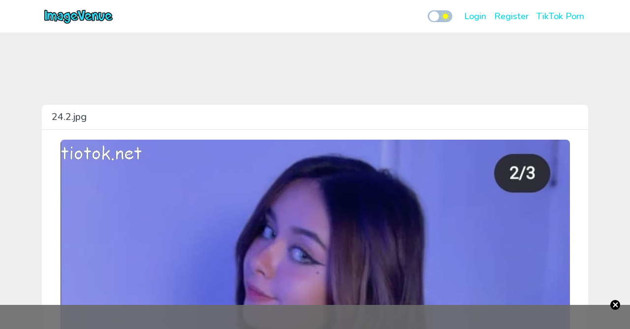

--- FILE ---
content_type: text/css
request_url: https://www.imagevenue.com/css/app.css?v=6
body_size: 28283
content:
body.theme--light{color:#434b53}body.theme--light hr{border-top:1px solid #e5e5e5}body.theme--light .navbar{background:#fff}body.theme--light .navbar a{color:#00d9ec}body.theme--light .navbar a:hover{color:#05bcd0}body.theme--light .dropdown-menu{background-color:#fff;border-color:#e5e5e5}body.theme--light main{background-color:#efefef}body.theme--light footer{background:#fff}body.theme--light a{color:#00d9ec}body.theme--light a:hover{color:#05bcd0}body.theme--light .perks{background:#fff}body.theme--light .custom-scrollbar::-webkit-scrollbar-track{background:#f0f0f0}body.theme--light .custom-scrollbar::-webkit-scrollbar-thumb{background:#a9c1d6}body.theme--light .custom-scrollbar::-webkit-scrollbar-thumb:hover{opacity:1;background:#00d9ec}body.theme--light .dropdown-divider{border-color:#e5e5e5}body.theme--light label.checkbox input:checked+.slider{background-color:#00d9ec}body.theme--light label.checkbox .slider{background-color:#a9c1d6}body.theme--light label.checkbox .slider:before{background-color:#fff}body.theme--light label.radio input[type=radio]:checked~.checkmark:after{color:#00d9ec}body.theme--light label.radio .checkmark{border:1px solid #e5e5e5;background-color:#fff}body.theme--light .form-control{color:#434b53;border-color:#f0f0f0;background-color:#f0f0f0}body.theme--light .form-control:focus{border-color:#f0f0f0;box-shadow:0 0 0 .1rem rgba(0,217,234,.5)}body.theme--light .form-control:disabled{background-color:#bfbfbf}body.theme--light .modal-open .navbar-toggler .navbar-icon span{background:#efefef}body.theme--light .navbar-icon span{background:#434b53}body.theme--light .text-primary{color:#00d9ec!important}body.theme--light .card{background:#fff}body.theme--light .card-header-actions{color:#434b53}body.theme--light .btn-primary{background-color:#00d9ec;border-color:#00d9ec}body.theme--light .btn-primary:hover{background-color:#05bcd0;border-color:#05bcd0}body.theme--light .btn-outline-primary{color:#00d9ec;border-color:#00d9ec}body.theme--light .btn-outline-primary:hover{color:#fff;background-color:#05bcd0;border-color:#05bcd0}body.theme--light .btn-outline-secondary{color:#6c757d}body.theme--light .btn-outline-secondary:hover{color:#fff}body.theme--light .btn-primary:not(:disabled):not(.disabled).active,body.theme--light .btn-primary:not(:disabled):not(.disabled):active,body.theme--light .show>.btn-primary.dropdown-toggle{background-color:#00d9ec;border-color:#00d9ec}body.theme--light .dropdown-item.active,body.theme--light .dropdown-item:active,body.theme--light .dropdown-item:hover{color:#05bcd0;background-color:#e5e5e5}body.theme--light .card-header-actions button{color:#434b53}body.theme--light .card-header-actions button:hover{color:#00d9ec}body.theme--light #general-confirm .button-wrapper button:hover{color:#05bcd0!important}body.theme--light ul.pagination .page-item:first-child.disabled .page-link,body.theme--light ul.pagination .page-item:last-child.disabled .page-link{color:#96a3af;background:#f1f2f4}body.theme--light ul.pagination .page-item.active .page-link{background-color:#00d9ec!important;border-color:#00d9ec;color:#fff!important}body.theme--light ul.pagination .page-link{background-color:#f1f2f4;color:#00d9ec}body.theme--light ul.pagination .page-link:hover{background-color:rgba(5,188,208,.15);color:#04afbe}body.theme--light .preview-image{background:#efefef}body.theme--light .preview-image a{color:#434b53;background:hsla(0,0%,100%,.8)}body.theme--light .preview-image a:hover{color:#05bcd0}body.theme--light .preview-image img{background:#efefef}body.theme--light .dz-progress{background:hsla(0,0%,100%,.9)}body.theme--light .dz-upload{background:#00d9ec}body.theme--light .preview-image.dz-success .dz-success-mark{color:#208d4c}body.theme--light .preview-image.dz-error .dz-error-mark{color:#e3342f}body.theme--light .progress-bar{background-color:#00d9ec}body.theme--light .modal-header{border-bottom:1px solid #e5e5e5}body.theme--light .modal-header .close{color:#434b53}body.theme--light .modal-footer{border-top:1px solid #e5e5e5}body.theme--light .modal-content{background-color:#fff}body.theme--light .modal-content .form-control:disabled{background-color:#f0f0f0}body.theme--light .copy-btn{background:hsla(0,0%,100%,.8);color:#434b53}body.theme--light .copy-btn:hover{background:rgba(5,188,208,.15);color:#04afbe}body.theme--light .copy-btn.success{background:rgba(56,193,114,.18);color:#208d4c}body.theme--light .auth-card .creative-wrapper{background:linear-gradient(160deg,#0bdbea,#0095e8);color:#fff}body.theme--light .auth-card .icon-wrapper{color:#fff;background:hsla(0,0%,100%,.45);box-shadow:0 0 25px 18px hsla(0,0%,100%,.45)}body.theme--light .auth-card .form-bottom-group:before{background:#e5e5e5}body.theme--light .auth-card .wave{background:hsla(0,0%,100%,.25)}body.theme--light .custom-checkbox input:checked:before{border-color:transparent #00d9ec #00d9ec transparent}body.theme--light .custom-checkbox input:before{border:2px solid #434b53}body.theme--light .card-header{border-color:#e5e5e5}body.theme--light .gallery-thumb .img-wrapper:after,body.theme--light .gallery-thumb .img-wrapper:before{background:rgba(0,0,0,.2)}body.theme--light .thumb img{background-color:#f1f2f4}body.theme--light .thumb a{color:#434b53}body.theme--light .thumb a:hover{color:#05bcd0}body.theme--light .thumb.selected .thumbnail{background:rgba(5,188,208,.15)}body.theme--light .multi-select-options{border-bottom:1px solid #e5e5e5;background:#fff}body.theme--light .multi-select-options .option-button{color:#00d9ec}body.theme--light .multi-select-options .option-button:hover{background:rgba(5,188,208,.15)}body.theme--light .iv-alert{color:#fff;border:#00a74c;background:#00a74c;box-shadow:0 10px 10px -10px #9d9d9d;font-weight:500}body.theme--light .iv-alert.error{color:#eaeef1;background:#ea394a;border:#ea394a}body.theme--light .iv-alert.error button{color:#eaeef1}body.theme--light .iv-alert button{color:#fff}body.theme--light .iv-alert button:hover{color:#fff;opacity:.7}body.theme--light .alert.alert-success{background-color:#00a74c;border-color:#00a74c;color:#fff}body.theme--light .alert.alert-success button{color:#fff}body.theme--light .alert.alert-danger{background-color:#ea394a;border-color:#ea394a;color:#eaeef1}body.theme--light .alert.alert-danger button{color:#eaeef1}body.theme--dark{color:#e4e6eb}body.theme--dark hr{border-top:1px solid #3a3b3c}body.theme--dark .navbar{background:#28292b}body.theme--dark .navbar a{color:#03b5c8}body.theme--dark .navbar a:hover{color:#03d3e8}body.theme--dark .dropdown-menu{background-color:#28292b;border-color:#3a3b3c}body.theme--dark main{background-color:#18191a}body.theme--dark footer{background:#28292b}body.theme--dark a{color:#03b5c8}body.theme--dark a:hover{color:#03d3e8}body.theme--dark .perks{background:#28292b}body.theme--dark .custom-scrollbar::-webkit-scrollbar-track{background:#3a3b3c}body.theme--dark .custom-scrollbar::-webkit-scrollbar-thumb{background:#64727f}body.theme--dark .custom-scrollbar::-webkit-scrollbar-thumb:hover{opacity:1;background:#03b5c8}body.theme--dark .dropdown-divider{border-color:#3a3b3c}body.theme--dark label.checkbox input:checked+.slider{background-color:#00b5c6}body.theme--dark label.checkbox .slider{background-color:#3e4042}body.theme--dark label.checkbox .slider:before{background-color:#f7f7f7}body.theme--dark label.radio input[type=radio]:checked~.checkmark:after{color:#03b5c8}body.theme--dark label.radio .checkmark{border:1px solid #3a3b3c;background-color:#28292b}body.theme--dark .form-control{color:#e4e6eb;border-color:#3a3b3c;background-color:#3a3b3c}body.theme--dark .form-control:focus{border-color:#3a3b3c;box-shadow:0 0 0 .1rem rgba(7,191,208,.7)}body.theme--dark .form-control:disabled{background-color:#4f5256}body.theme--dark .modal-open .navbar-toggler .navbar-icon span{background:#18191a}body.theme--dark .navbar-icon span{background:#e4e6eb}body.theme--dark .text-primary{color:#03b5c8!important}body.theme--dark .card{background:#28292b}body.theme--dark .card-header-actions{color:#e4e6eb}body.theme--dark .btn-primary{background-color:#03b5c8;border-color:#03b5c8}body.theme--dark .btn-primary:hover{background-color:#03d3e8;border-color:#03d3e8}body.theme--dark .btn-outline-primary{color:#03b5c8;border-color:#03b5c8}body.theme--dark .btn-outline-primary:hover{color:#e4e6eb;background-color:#03d3e8;border-color:#03d3e8}body.theme--dark .btn-outline-secondary{color:#6c757d}body.theme--dark .btn-outline-secondary:hover{color:#fff}body.theme--dark .btn-primary:not(:disabled):not(.disabled).active,body.theme--dark .btn-primary:not(:disabled):not(.disabled):active,body.theme--dark .show>.btn-primary.dropdown-toggle{background-color:#03b5c8;border-color:#03b5c8}body.theme--dark .dropdown-item.active,body.theme--dark .dropdown-item:active,body.theme--dark .dropdown-item:hover{color:#03d3e8;background-color:#3a3b3c}body.theme--dark .card-header-actions button{color:#e4e6eb}body.theme--dark .card-header-actions button:hover{color:#03b5c8}body.theme--dark #general-confirm .button-wrapper button:hover{color:#03d3e8!important}body.theme--dark ul.pagination .page-item:first-child.disabled .page-link,body.theme--dark ul.pagination .page-item:last-child.disabled .page-link{color:#838e99;background:#3a3b3c}body.theme--dark ul.pagination .page-item.active .page-link{background-color:#03b5c8!important;border-color:#03b5c8;color:#e4e6eb!important}body.theme--dark ul.pagination .page-link{background-color:#3a3b3c;color:#03b5c8}body.theme--dark ul.pagination .page-link:hover{background-color:rgba(0,132,146,.57);color:#03d3e8}body.theme--dark .preview-image{background:#18191a}body.theme--dark .preview-image a{color:#e4e6eb;background:hsla(0,0%,41.6%,.8)}body.theme--dark .preview-image a:hover{color:#03d3e8}body.theme--dark .preview-image img{background:#18191a}body.theme--dark .dz-progress{background:hsla(0,0%,100%,.9)}body.theme--dark .dz-upload{background:#03b5c8}body.theme--dark .preview-image.dz-success .dz-success-mark{color:#00ff80}body.theme--dark .preview-image.dz-error .dz-error-mark{color:#c92440}body.theme--dark .progress-bar{background-color:#03b5c8}body.theme--dark .modal-header{border-bottom:1px solid #3a3b3c}body.theme--dark .modal-header .close{color:#e4e6eb}body.theme--dark .modal-footer{border-top:1px solid #3a3b3c}body.theme--dark .modal-content{background-color:#28292b}body.theme--dark .modal-content .form-control:disabled{background-color:#3a3b3c}body.theme--dark .copy-btn{background:hsla(0,0%,41.6%,.8);color:#e4e6eb}body.theme--dark .copy-btn:hover{background:rgba(0,132,146,.57);color:#03d3e8}body.theme--dark .copy-btn.success{background:rgba(0,162,81,.39);color:#00ff80}body.theme--dark .auth-card .creative-wrapper{background:linear-gradient(160deg,#00b2c2,#0077ad);color:#e4e6eb}body.theme--dark .auth-card .icon-wrapper{color:#e4e6eb;background:rgba(228,230,235,.45);box-shadow:0 0 25px 18px rgba(228,230,235,.45)}body.theme--dark .auth-card .form-bottom-group:before{background:#3a3b3c}body.theme--dark .auth-card .wave{background:rgba(228,230,235,.25)}body.theme--dark .custom-checkbox input:checked:before{border-color:transparent #03b5c8 #03b5c8 transparent}body.theme--dark .custom-checkbox input:before{border:2px solid #e4e6eb}body.theme--dark .card-header{border-color:#3a3b3c}body.theme--dark .gallery-thumb .img-wrapper:after,body.theme--dark .gallery-thumb .img-wrapper:before{background:hsla(0,0%,100%,.2)}body.theme--dark .thumb img{background-color:#3a3b3c}body.theme--dark .thumb a{color:#e4e6eb}body.theme--dark .thumb a:hover{color:#03d3e8}body.theme--dark .thumb.selected .thumbnail{background:rgba(0,132,146,.57)}body.theme--dark .multi-select-options{border-bottom:1px solid #3a3b3c;background:#28292b}body.theme--dark .multi-select-options .option-button{color:#03b5c8}body.theme--dark .multi-select-options .option-button:hover{background:rgba(0,132,146,.57)}body.theme--dark .iv-alert{color:#e4e6eb;border:#08511c;background:#08511c;box-shadow:0 10px 10px -10px #000;font-weight:500}body.theme--dark .iv-alert.error{color:#eaeef1;background:#c02d3b;border:#c02d3b}body.theme--dark .iv-alert.error button{color:#eaeef1}body.theme--dark .iv-alert button{color:#e4e6eb}body.theme--dark .iv-alert button:hover{color:#e4e6eb;opacity:.7}body.theme--dark .alert.alert-success{background-color:#08511c;border-color:#08511c;color:#e4e6eb}body.theme--dark .alert.alert-success button{color:#e4e6eb}body.theme--dark .alert.alert-danger{background-color:#c02d3b;border-color:#c02d3b;color:#eaeef1}body.theme--dark .alert.alert-danger button{color:#eaeef1}.navbar-toggler{outline:none!important;border:0;padding:0;-webkit-transition:all .3s;transition:all .3s;margin-top:3px}.modal-open .navbar-toggler{z-index:1002}.navbar-collapse{-webkit-box-flex:0;flex-grow:0}.navbar-icon{width:32px;height:23px;position:relative;-webkit-transition:.5s ease-in-out;transition:.5s ease-in-out;cursor:pointer;display:inline-block}.navbar-icon,.navbar-icon span{-webkit-transform:rotate(0deg);transform:rotate(0deg)}.navbar-icon span{display:block;position:absolute;height:3px;width:100%;border-radius:8px;opacity:1;left:0;-webkit-transition:.25s ease-in-out;transition:.25s ease-in-out}.navbar-icon span:first-child{top:0}.navbar-icon span:nth-child(2),.navbar-icon span:nth-child(3){top:10px}.navbar-icon span:nth-child(4){top:20px}.navbar-icon.open span{background:#f4f4f4!important}.navbar-icon.open span:first-child{top:18px;width:0;left:50%}.navbar-icon.open span:nth-child(2){-webkit-transform:rotate(45deg);transform:rotate(45deg)}.navbar-icon.open span:nth-child(3){-webkit-transform:rotate(-45deg);transform:rotate(-45deg)}.navbar-icon.open span:nth-child(4){top:18px;width:0;left:50%}.theme-selector{margin-top:12px;margin-right:16px;-webkit-box-flex:1;flex-grow:1}.theme-selector .slider{width:50px!important;height:24px!important}.theme-selector .slider:before{left:3px!important;width:20px!important;height:20px!important;z-index:1}.theme-selector input:checked+.slider:before{-webkit-transform:translateX(24px)!important;transform:translateX(24px)!important}.theme-selector .icon{position:absolute;z-index:0}.theme-selector .sun{top:2px;right:4px;width:20px}.theme-selector .moon{width:18px;top:3px;left:4px}body,html{height:100%;font-family:Nunito,sans-serif}body[data-is-multi-selecting=true] .thumb .checkbox-wrapper,body[data-is-multi-selecting=true] .thumb .thumb-overlay{opacity:1}#app{display:-webkit-box;display:flex;-webkit-box-orient:vertical;-webkit-box-direction:normal;flex-direction:column;min-height:100%}main{-webkit-box-flex:1;flex:1 0 auto}footer{flex-shrink:0}a{-webkit-transition:color .3s;transition:color .3s;cursor:pointer}a:hover{text-decoration:none}[data-entrance]{visibility:hidden}.card-header{font-size:20px;font-weight:500;background:none;padding:10px 20px}.card-header #edit-form button{padding:4px 12px;font-size:16px;font-weight:500}.embed-codes .embed-field-wrapper{position:relative}.embed-codes textarea{max-height:90px;padding-right:70px;word-break:break-all}.embed-codes .copy-btn{position:absolute;right:10px;top:8px;padding:2px 6px;font-size:13px}.embed-codes .copy-btn.success .icon{display:none}.embed-codes .copy-btn.success .notif{display:block}.embed-codes .copy-btn .notif{display:none;font-weight:500}.thumb-wrapper{-webkit-box-pack:center;justify-content:center;padding:0 11px}.thumb{padding:0 6px;margin-bottom:16px;border-radius:8px}.thumb .thumbnail,.thumb img{border-radius:8px;-webkit-transition:all .25s;transition:all .25s}.thumb img{display:block}.thumb .filename{font-size:15px;font-weight:500}.thumb .meta{font-size:12px;line-height:1;margin-top:2px;text-transform:uppercase;font-weight:500}.thumb .bull{vertical-align:middle;margin-top:-4px;display:inline-block}.thumb:hover .checkbox-wrapper,.thumb:hover .thumb-overlay{opacity:1}.thumb.selected .thumbnail{padding:10px}.thumb.selected .checkbox-wrapper,.thumb.selected .thumb-overlay{opacity:1}.thumb.selected .checkbox-wrapper svg{fill-opacity:1;opacity:1}.thumb .checkbox-wrapper{position:absolute;top:0;left:0;z-index:1;padding:10px;border-radius:8px 8px 0 0;opacity:0;-webkit-transition:opacity .3s;transition:opacity .3s;cursor:pointer}.thumb .checkbox-wrapper:hover svg{fill-opacity:1}.thumb .checkbox-wrapper svg{fill:#efefef;fill-opacity:.84;-webkit-transition:fill-opacity .24s;transition:fill-opacity .24s}.thumb .thumb-overlay{position:absolute;pointer-events:none;top:0;left:0;height:60px;width:100%;z-index:1;background:linear-gradient(180deg,rgba(0,0,0,.38),transparent 56px,transparent);border-radius:8px 8px 0 0;opacity:0;-webkit-transition:opacity .3s;transition:opacity .3s}.gallery-thumb .img-wrapper:after,.gallery-thumb .img-wrapper:before{content:"";position:absolute;width:100%;height:100%;border-radius:8px;z-index:0;-webkit-transform:scale3d(.95,.95,1);transform:scale3d(.95,.95,1)}.gallery-thumb .img-wrapper:before{top:-6px;left:-6px;opacity:.6}.gallery-thumb .img-wrapper:after{top:-1px;left:-1px;opacity:.8}.gallery-thumb .img-wrapper img{z-index:1;-webkit-transform:scale3d(.95,.95,1) translate3d(4px,4px,0);transform:scale3d(.95,.95,1) translate3d(4px,4px,0)}.custom-scrollbar::-webkit-scrollbar{width:6px}.custom-scrollbar::-webkit-scrollbar-thumb{border-radius:22px;display:none}.custom-scrollbar::-webkit-scrollbar-thumb:hover{display:block}.dropdown-menu{min-width:180px;padding:8px 0}.dropdown-menu .dropdown-item{padding:6px 14px;font-weight:500}.dropdown-menu .dropdown-icon{height:22px;width:24px;margin-right:10px;vertical-align:middle}.dropdown-menu hr{margin:6px 0}.nav-link{font-weight:500}.multi-select-options{display:none}.multi-select-options.fixed{position:fixed;top:0;left:50%;width:100%;background:#fff;z-index:2;border:0;box-shadow:0 5px 10px -10px #000;max-width:1110px;-webkit-transform:translateX(-50%);transform:translateX(-50%)}.multi-select-options.fixed+.multi-select-options-anchor{height:61px}.multi-select-options .multi-select-options-inner{display:-webkit-box;display:flex;-webkit-box-align:center;align-items:center;padding:10px}.multi-select-options .dropdown-toggle:after{display:none}.multi-select-options .selected-counter-wrapper{padding:0 10px;-webkit-box-flex:1;flex:1}.multi-select-options .multi-options{display:-webkit-box;display:flex}.multi-select-options .multi-options .dropdown{margin-left:8px}.multi-select-options .option-button{border:0;background:none;padding:0;width:40px;height:40px;line-height:44px;text-align:center;border-radius:4px;outline:none}.multi-select-options .option-button i{font-size:22px}.hide{display:none}.fs-1{font-size:28px!important}.fs-2{font-size:26px!important}.fs-3{font-size:24px!important}.fs-4{font-size:22px!important}.fs-5{font-size:20px!important}.fs-6{font-size:18px!important}.lh-1{line-height:1!important}.lh-sm{line-height:1.25!important}.lh-base{line-height:1.5!important}.lh-lg{line-height:2!important}.form-control{padding:8px .75rem}.font-weight-bold{font-weight:500!important}.font-weight-bolder{font-weight:700!important}.c-pointer{cursor:pointer!important}.card{border-radius:8px;border:0}.card-header-actions{float:right;text-decoration:none;outline:none}.full{max-width:100%!important;width:100%!important;-webkit-box-flex:0;flex:0 0 100%}.btn{box-shadow:none!important}.btn-outline-primary,.btn-outline-secondary,.btn-outline-success{border-width:2px}.text-overflow{white-space:nowrap;text-overflow:ellipsis;display:block;overflow:hidden;max-width:100%}#general-confirm .modal-dialog{-webkit-box-align:start;align-items:flex-start}.display-none{display:none!important}.uploader-zone{text-align:center;min-height:auto;font-weight:700;padding:90px 0 122px;text-transform:capitalize;background:none;border:0}.uploader-zone.open{display:inline-block;padding:0}.uploader-zone.open .upload-prompt{display:none}.uploader-zone.open .upload-more-prompt{display:block!important}.uploader-zone a{cursor:pointer!important}.preview-image{display:inline-block;margin:8px;position:relative;width:120px;height:120px;border-radius:8px}.preview-image.dz-queued .preview-loader{z-index:1;opacity:.8}.preview-image.dz-queued:after{content:"";position:absolute;top:0;left:0;width:100%;height:100%;border-radius:8px;background:rgba(0,0,0,.3);z-index:0}.preview-image.dz-processing .preview-loader{z-index:0}.preview-image a{right:6px;bottom:6px;display:inline-block;position:absolute;border-radius:5px;padding:0 5px;z-index:1}.preview-image a>img{width:110px}.preview-image img{max-width:100%;-o-object-fit:cover;object-fit:cover;border-radius:8px;position:relative;z-index:0}.preview-image .preview-thumbnail{top:50%;-webkit-transform:translateY(-50%);transform:translateY(-50%)}.preview-image .preview-loader{position:absolute;top:50%;left:50%;-webkit-transform:translate(-50%,-50%);transform:translate(-50%,-50%);z-index:0;background:none}.upload-more-prompt button{margin:8px;width:120px;height:120px;border-radius:8px}.dz-processing .dz-progress{opacity:.9}.dz-progress{opacity:0;z-index:1000;pointer-events:none;position:absolute;height:16px;left:50%;top:50%;-webkit-transform:translate(-50%,-50%);transform:translate(-50%,-50%);width:80%;border-radius:8px;overflow:hidden;-webkit-transition:opacity .3s;transition:opacity .3s}.dz-upload{position:absolute;top:0;left:0;bottom:0;width:0;-webkit-transition:width .3s;transition:width .3s}.preview-image.dz-complete .dz-progress{display:none}.preview-image .dz-mark{position:absolute;left:50%;top:50%;-webkit-transform:translate(-50%,-50%);transform:translate(-50%,-50%);z-index:1;font-size:48px;line-height:1}.preview-image.dz-error .dz-error-mark,.preview-image.dz-success .dz-success-mark{display:block}.progress{height:1.5rem;border-radius:8px}.progress-bar{font-size:16px;font-weight:500}label.checkbox input[type=checkbox],label.checkbox input[type=radio],label.radio input[type=checkbox],label.radio input[type=radio]{opacity:0;height:0}.invalid-feedback{margin-top:6px}.invalid-feedback strong{font-weight:500!important}.custom-checkbox{margin-bottom:0}.custom-checkbox span{margin-left:30px;cursor:pointer}.custom-checkbox input{display:inline-block;margin:0 10px 0 0;width:auto;line-height:normal;background:none;outline:none;-webkit-appearance:none;-moz-appearance:none;appearance:none;border:0;cursor:pointer;padding:0}.custom-checkbox input:checked:before{top:-6px;left:0;width:10px;height:20px;margin-right:10px;border-style:solid;border-width:2px;-webkit-transform:translateX(6px) rotate(45deg);transform:translateX(6px) rotate(45deg);border-radius:0;opacity:1}.custom-checkbox input:before{content:"";display:inline-block;vertical-align:middle;width:20px;height:20px;top:0;position:relative;border-radius:4px;-webkit-transition:all .3s;transition:all .3s;opacity:.5}label.checkbox{position:relative}label.checkbox .switch{display:inline-block;height:34px;position:relative;width:60px}label.checkbox .switch input{display:none}label.checkbox input:checked+.slider:before{-webkit-transform:translateX(32px);transform:translateX(32px)}label.checkbox .slider{border-radius:34px;bottom:0;cursor:pointer;position:absolute;right:0;top:-2px;width:60px;height:28px;-webkit-transition:all .3s;transition:all .3s}label.checkbox .slider:before{bottom:2px;content:"";height:24px;left:2px;position:absolute;-webkit-transition:.3s;transition:.3s;width:24px;border-radius:50%}label.radio input[type=radio]:checked~.checkmark:after{content:"\F00C";position:absolute;top:0;left:0;font-family:Font Awesome\ 5 Free;font-weight:900;width:100%;text-align:center;line-height:30px}label.radio{position:relative;line-height:32px;padding-left:22px}label.radio .checkmark{display:block;position:absolute;border-radius:6px;width:30px;height:30px;left:0;top:0}.form-control{resize:none;height:auto}.form-control-icon{position:absolute;top:0;left:15px;width:39px;text-align:center;line-height:38px;opacity:.8}.form-control.has-icon{padding-left:34px}button[type=submit]{width:180px;max-width:100%;font-size:17px;font-weight:500;text-transform:capitalize;border-radius:8px}ul.pagination{-webkit-box-pack:center;justify-content:center;-webkit-box-align:center;align-items:center;margin:24px 0 20px}ul.pagination .page-item{display:inline-block;font-size:18px;white-space:nowrap;line-height:55px}ul.pagination .page-item:first-child.disabled .page-link,ul.pagination .page-item:last-child.disabled .page-link{opacity:.8}ul.pagination .page-link{border:0;text-align:center;line-height:50px;border-radius:8px!important;width:50px;padding:0;margin:0 4px!important;box-shadow:none;-webkit-transition:all .2s;transition:all .2s;font-weight:500}ul.pagination .sep{font-size:32px;display:inline-block;vertical-align:middle;margin-top:-24px}ul.pagination .sep .page-link{width:38px;background:none!important}ul.pagination-inner{padding:0 4px}.auth-card{border-radius:12px;overflow:hidden}.auth-card .card-body{padding:0}.auth-card .creative-wrapper{display:none;position:relative;-webkit-box-orient:vertical;-webkit-box-direction:normal;flex-direction:column;-webkit-box-pack:center;justify-content:center;-webkit-box-align:center;align-items:center;align-content:center;min-height:400px;padding:0 44px}.auth-card .creative-wrapper .icon-wrapper{border-radius:50%}.auth-card .creative-wrapper .site-name{margin:16px 0;font-size:28px;font-weight:900}.auth-card .creative-wrapper .site-text{margin:0;font-size:18px;line-height:26px;font-weight:500;text-align:center}.auth-card .form-wrapper{padding:38px 40px 0;text-align:center}.auth-card .form-wrapper .form-title{font-size:28px;font-weight:500;margin-bottom:8px}.auth-card .form-wrapper .form-sub-title{margin-bottom:38px}.auth-card .form-wrapper .form-control-icon{line-height:42px;left:0;width:50px}.auth-card .form-wrapper .form-control.has-icon{padding-left:45px}.auth-card .form-wrapper button[type=submit]{width:60%;border-radius:22px;font-size:18px;font-weight:500}.auth-card .form-wrapper .form-bottom-group{padding:18px 0;margin-top:34px;position:relative}.auth-card .form-wrapper .form-bottom-group:before{content:"";position:absolute;top:0;left:50%;-webkit-transform:translateX(-50%);transform:translateX(-50%);height:1px;width:80%}.auth-card .wave{position:absolute;width:100%;opacity:.6;bottom:0;left:0;z-index:0}.auth-card .wave.wave-top{top:0;border-radius:0 0 80% 30%!important;opacity:.4}.auth-card .wave:first-of-type{border-radius:55% 235% 0 0;height:84px}.auth-card .wave:nth-of-type(2){border-radius:2535% 2800% 0 0;height:80px}.auth-card .wave:nth-of-type(3){border-radius:757% 128% 0 0;height:78px}#modal-share .embed-codes textarea{height:auto!important}.modal-header .close{opacity:1;text-shadow:none}.modal-footer{-webkit-box-pack:justify;justify-content:space-between}.modal-footer button[type=submit]{width:auto;min-width:70px}.iv-alert{position:fixed;bottom:-100vh;left:10px;margin-bottom:10px;z-index:1051;padding:10px 0 10px 14px;border-radius:8px;white-space:nowrap;background:#fff}.iv-alert .message{padding:0 10px}@media (min-width:768px){.auth-card .creative-wrapper{display:-webkit-box!important;display:flex!important}}@media (max-width:768px){.index-info .flex-row-reverse{-webkit-box-orient:horizontal!important;-webkit-box-direction:normal!important;flex-direction:row!important}.navbar .dropdown-toggle{display:none}.navbar .navbar-nav .dropdown-menu{display:block;background:none;border:0;text-align:center}.navbar hr{border-top:1px solid hsla(0,0%,100%,.1)}.navbar a{padding:4px 0;font-size:22px}.navbar a:hover{background-color:rgba(49,49,49,.4)}.navbar-collapse{display:none;position:fixed;top:0;left:0;width:100%;height:100%;background:rgba(0,0,0,.85);z-index:1000;-webkit-backdrop-filter:blur(3px);backdrop-filter:blur(3px)}.navbar-collapse ul{height:100%;-webkit-box-pack:center;justify-content:center;padding:16px}.navbar-collapse .nav-link{padding:12px 0;text-align:center;font-size:22px!important;font-weight:800!important}#general-confirm .modal-dialog{-webkit-box-align:end;align-items:flex-end}.hide-sm{display:none}.pagination-inner-wrapper{max-width:80%;white-space:nowrap;overflow:auto;-ms-overflow-style:none;scrollbar-width:none}.pagination-inner-wrapper::-webkit-scrollbar{display:none}.thumb .checkbox-wrapper,.thumb .thumb-overlay{opacity:1}}@media (max-width:320px){.col-xs-12{-webkit-box-flex:0;flex:0 0 100%;max-width:100%}}@media (hover:none){.images .checkbox-wrapper,.images .thumb-overlay{opacity:1!important}}

--- FILE ---
content_type: image/svg+xml
request_url: https://www.imagevenue.com/images/loader.svg
body_size: 6905
content:
<?xml version="1.0" encoding="utf-8"?>
<svg xmlns="http://www.w3.org/2000/svg" xmlns:xlink="http://www.w3.org/1999/xlink" style="margin: auto; background: none; display: block; shape-rendering: auto; animation-play-state: running; animation-delay: 0s;" width="64px" height="64px" viewBox="0 0 100 100" preserveAspectRatio="xMidYMid">
<g transform="translate(80,50)" style="animation-play-state: running; animation-delay: 0s;">
<g transform="rotate(0)" style="animation-play-state: running; animation-delay: 0s;">
<circle cx="0" cy="0" r="6" fill="#00d9ea" fill-opacity="1" style="animation-play-state: running; animation-delay: 0s;">
  <animateTransform attributeName="transform" type="scale" begin="-0.7608695652173912s" values="1.55 1.55;1 1" keyTimes="0;1" dur="0.8695652173913042s" repeatCount="indefinite" style="animation-play-state: running; animation-delay: 0s;"></animateTransform>
  <animate attributeName="fill-opacity" keyTimes="0;1" dur="0.8695652173913042s" repeatCount="indefinite" values="1;0" begin="-0.7608695652173912s" style="animation-play-state: running; animation-delay: 0s;"></animate>
</circle>
</g>
</g><g transform="translate(71.21320343559643,71.21320343559643)" style="animation-play-state: running; animation-delay: 0s;">
<g transform="rotate(45)" style="animation-play-state: running; animation-delay: 0s;">
<circle cx="0" cy="0" r="6" fill="#00d9ea" fill-opacity="0.875" style="animation-play-state: running; animation-delay: 0s;">
  <animateTransform attributeName="transform" type="scale" begin="-0.6521739130434782s" values="1.55 1.55;1 1" keyTimes="0;1" dur="0.8695652173913042s" repeatCount="indefinite" style="animation-play-state: running; animation-delay: 0s;"></animateTransform>
  <animate attributeName="fill-opacity" keyTimes="0;1" dur="0.8695652173913042s" repeatCount="indefinite" values="1;0" begin="-0.6521739130434782s" style="animation-play-state: running; animation-delay: 0s;"></animate>
</circle>
</g>
</g><g transform="translate(50,80)" style="animation-play-state: running; animation-delay: 0s;">
<g transform="rotate(90)" style="animation-play-state: running; animation-delay: 0s;">
<circle cx="0" cy="0" r="6" fill="#00d9ea" fill-opacity="0.75" style="animation-play-state: running; animation-delay: 0s;">
  <animateTransform attributeName="transform" type="scale" begin="-0.5434782608695652s" values="1.55 1.55;1 1" keyTimes="0;1" dur="0.8695652173913042s" repeatCount="indefinite" style="animation-play-state: running; animation-delay: 0s;"></animateTransform>
  <animate attributeName="fill-opacity" keyTimes="0;1" dur="0.8695652173913042s" repeatCount="indefinite" values="1;0" begin="-0.5434782608695652s" style="animation-play-state: running; animation-delay: 0s;"></animate>
</circle>
</g>
</g><g transform="translate(28.786796564403577,71.21320343559643)" style="animation-play-state: running; animation-delay: 0s;">
<g transform="rotate(135)" style="animation-play-state: running; animation-delay: 0s;">
<circle cx="0" cy="0" r="6" fill="#00d9ea" fill-opacity="0.625" style="animation-play-state: running; animation-delay: 0s;">
  <animateTransform attributeName="transform" type="scale" begin="-0.4347826086956521s" values="1.55 1.55;1 1" keyTimes="0;1" dur="0.8695652173913042s" repeatCount="indefinite" style="animation-play-state: running; animation-delay: 0s;"></animateTransform>
  <animate attributeName="fill-opacity" keyTimes="0;1" dur="0.8695652173913042s" repeatCount="indefinite" values="1;0" begin="-0.4347826086956521s" style="animation-play-state: running; animation-delay: 0s;"></animate>
</circle>
</g>
</g><g transform="translate(20,50.00000000000001)" style="animation-play-state: running; animation-delay: 0s;">
<g transform="rotate(180)" style="animation-play-state: running; animation-delay: 0s;">
<circle cx="0" cy="0" r="6" fill="#00d9ea" fill-opacity="0.5" style="animation-play-state: running; animation-delay: 0s;">
  <animateTransform attributeName="transform" type="scale" begin="-0.3260869565217391s" values="1.55 1.55;1 1" keyTimes="0;1" dur="0.8695652173913042s" repeatCount="indefinite" style="animation-play-state: running; animation-delay: 0s;"></animateTransform>
  <animate attributeName="fill-opacity" keyTimes="0;1" dur="0.8695652173913042s" repeatCount="indefinite" values="1;0" begin="-0.3260869565217391s" style="animation-play-state: running; animation-delay: 0s;"></animate>
</circle>
</g>
</g><g transform="translate(28.78679656440357,28.786796564403577)" style="animation-play-state: running; animation-delay: 0s;">
<g transform="rotate(225)" style="animation-play-state: running; animation-delay: 0s;">
<circle cx="0" cy="0" r="6" fill="#00d9ea" fill-opacity="0.375" style="animation-play-state: running; animation-delay: 0s;">
  <animateTransform attributeName="transform" type="scale" begin="-0.21739130434782605s" values="1.55 1.55;1 1" keyTimes="0;1" dur="0.8695652173913042s" repeatCount="indefinite" style="animation-play-state: running; animation-delay: 0s;"></animateTransform>
  <animate attributeName="fill-opacity" keyTimes="0;1" dur="0.8695652173913042s" repeatCount="indefinite" values="1;0" begin="-0.21739130434782605s" style="animation-play-state: running; animation-delay: 0s;"></animate>
</circle>
</g>
</g><g transform="translate(49.99999999999999,20)" style="animation-play-state: running; animation-delay: 0s;">
<g transform="rotate(270)" style="animation-play-state: running; animation-delay: 0s;">
<circle cx="0" cy="0" r="6" fill="#00d9ea" fill-opacity="0.25" style="animation-play-state: running; animation-delay: 0s;">
  <animateTransform attributeName="transform" type="scale" begin="-0.10869565217391303s" values="1.55 1.55;1 1" keyTimes="0;1" dur="0.8695652173913042s" repeatCount="indefinite" style="animation-play-state: running; animation-delay: 0s;"></animateTransform>
  <animate attributeName="fill-opacity" keyTimes="0;1" dur="0.8695652173913042s" repeatCount="indefinite" values="1;0" begin="-0.10869565217391303s" style="animation-play-state: running; animation-delay: 0s;"></animate>
</circle>
</g>
</g><g transform="translate(71.21320343559643,28.78679656440357)" style="animation-play-state: running; animation-delay: 0s;">
<g transform="rotate(315)" style="animation-play-state: running; animation-delay: 0s;">
<circle cx="0" cy="0" r="6" fill="#00d9ea" fill-opacity="0.125" style="animation-play-state: running; animation-delay: 0s;">
  <animateTransform attributeName="transform" type="scale" begin="0s" values="1.55 1.55;1 1" keyTimes="0;1" dur="0.8695652173913042s" repeatCount="indefinite" style="animation-play-state: running; animation-delay: 0s;"></animateTransform>
  <animate attributeName="fill-opacity" keyTimes="0;1" dur="0.8695652173913042s" repeatCount="indefinite" values="1;0" begin="0s" style="animation-play-state: running; animation-delay: 0s;"></animate>
</circle>
</g>
</g>
<!-- [ldio] generated by https://loading.io/ --></svg>

--- FILE ---
content_type: image/svg+xml
request_url: https://www.imagevenue.com/icons/sun.svg
body_size: 939
content:
<?xml version="1.0" ?><svg fill="#FFFF00" viewBox="0 0 256 256" xmlns="http://www.w3.org/2000/svg"><rect fill="none" height="256" width="256"/><circle cx="128" cy="128" r="68"/><path d="M128,44a8,8,0,0,0,8-8V16a8,8,0,0,0-16,0V36A8,8,0,0,0,128,44Z"/><path d="M57.3,68.6a8.1,8.1,0,0,0,11.3,0,8,8,0,0,0,0-11.3L54.5,43.1A8.1,8.1,0,1,0,43.1,54.5Z"/><path d="M44,128a8,8,0,0,0-8-8H16a8,8,0,0,0,0,16H36A8,8,0,0,0,44,128Z"/><path d="M57.3,187.4,43.1,201.5a8.1,8.1,0,0,0,0,11.4,8.5,8.5,0,0,0,5.7,2.3,8.3,8.3,0,0,0,5.7-2.3l14.1-14.2a8,8,0,0,0-11.3-11.3Z"/><path d="M128,212a8,8,0,0,0-8,8v20a8,8,0,0,0,16,0V220A8,8,0,0,0,128,212Z"/><path d="M198.7,187.4a8,8,0,0,0-11.3,11.3l14.1,14.2a8.3,8.3,0,0,0,5.7,2.3,8.5,8.5,0,0,0,5.7-2.3,8.1,8.1,0,0,0,0-11.4Z"/><path d="M240,120H220a8,8,0,0,0,0,16h20a8,8,0,0,0,0-16Z"/><path d="M193.1,70.9a7.8,7.8,0,0,0,5.6-2.3l14.2-14.1a8.1,8.1,0,0,0-11.4-11.4L187.4,57.3a8,8,0,0,0,0,11.3A7.8,7.8,0,0,0,193.1,70.9Z"/></svg>
